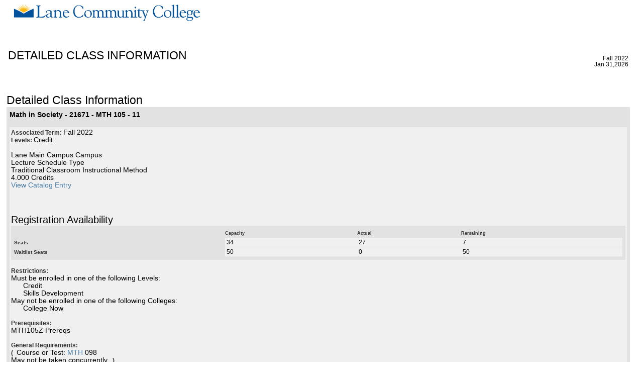

--- FILE ---
content_type: text/html; charset=UTF-8
request_url: https://crater.lanecc.edu/banp/bwckschd.p_disp_detail_sched?term_in=202320&crn_in=21671
body_size: 17712
content:
<!DOCTYPE HTML PUBLIC "-//W3C//DTD HTML 4.01 Transitional//EN" "http://www.w3.org/TR/html4/transitional.dtd">
<HTML lang="en">
<head>
<META http-equiv="Content-Type" content="text/html; charset=UTF-8">
<meta http-equiv="Pragma" name="Cache-Control" content="no-cache">
<meta http-equiv="Cache-Control" name="Cache-Control" content="no-cache">
<LINK REL="stylesheet" HREF="/css/web_defaultapp_L6.css" TYPE="text/css">
<LINK REL="stylesheet" HREF="/css/web_defaultprint.css" TYPE="text/css" media="print">
<title>Detailed Class Information</title>
<meta http-equiv="Content-Script-Type" name="Default_Script_Language" content="text/javascript">
<SCRIPT LANGUAGE="JavaScript" TYPE="text/javascript">
<!-- Hide JavaScript from older browsers 
window.onunload = function() {submitcount=0;}
var submitcount=0;
function checkSubmit() {
if (submitcount == 0)
   {
   submitcount++;
   return true;
   }
else
   {
alert("Your changes have already been submitted.");
   return false;
   }
}
//  End script hiding -->
</SCRIPT>
<SCRIPT LANGUAGE="JavaScript" TYPE="text/javascript">
<!-- Hide JavaScript from older browsers 
//  Function to open a window
function windowOpen(window_url) {
   helpWin = window.open(window_url,'','toolbar=yes,status=no,scrollbars=yes,menubar=yes,resizable=yes,directories=no,location=no,width=350,height=400');
   if (document.images) { 
       if (helpWin) helpWin.focus()
   }
}
//  End script hiding -->
</SCRIPT>
</head>
<body>
<div class="headerwrapperdiv">
<div class="pageheaderdiv1">
<a href="#main_content" onMouseover="window.status='Go to Main Content'; return true" onMouseout="window.status=''; return true" OnFocus="window.status='Go to Main Content'; return true" onBlur="window.status=''; return true" class="skiplinks">Go to Main Content</a>
<h1>.</h1></DIV><div class="headerlinksdiv">
</DIV>
<table  CLASS="plaintable" SUMMARY="This table displays Menu Items and Banner Search textbox." WIDTH="100%">
<tr>
<TD CLASS="pldefault">
<div class="headerlinksdiv2">
&nbsp;
</div>
</TD>
<TD CLASS="pldefault"><p class="rightaligntext" /p>
<SPAN class="pageheaderlinks">
<a href="/wtlhelp/twbhhelp_2.htm" accesskey="H" onClick="popup = window.open('/wtlhelp/twbhhelp_2.htm', 'PopupPage','height=500,width=450,scrollbars=yes,resizable=yes'); return false" target="_blank" onMouseOver="window.status='';  return true" onMouseOut="window.status=''; return true"onFocus="window.status='';  return true" onBlur="window.status=''; return true"  class="submenulinktext2">HELP</a>
|
<a href="twbkwbis.P_Logout" accesskey="3" class="submenulinktext2">EXIT</a>
</span>
</TD>
</tr>
</table>
</DIV>
<div class="pagetitlediv">
<table  CLASS="plaintable" SUMMARY="This table displays title and static header displays." WIDTH="100%">
<tr>
<TD CLASS="pldefault">
<h2>Detailed Class Information</h2>
</TD>
<TD CLASS="pldefault">
&nbsp;
</TD>
<TD CLASS="pldefault"><p class="rightaligntext" /p>
<div class="staticheaders">
Fall 2022<br>
Jan 31,2026<br>
</div>
</TD>
</tr>
<tr>
<TD class="bg3" width="100%" colSpan=3><img src="/wtlgifs/web_transparent.gif" alt="Transparent Image" CLASS="headerImg" TITLE="Transparent Image"  NAME="web_transparent" HSPACE=0 VSPACE=0 BORDER=0 HEIGHT=3 WIDTH=10 /></TD>
</tr>
</table>
<a name="main_content"></a>
</DIV>
<div class="pagebodydiv">
<!--  ** END OF twbkwbis.P_OpenDoc **  -->
<div class="infotextdiv"><table  CLASS="infotexttable" SUMMARY="This layout table contains information that may be helpful in understanding the content and functionality of this page.  It could be a brief set of instructions, a description of error messages, or other special information."><tr><td CLASS="indefault"><SPAN class="infotext"> <script language="JavaScript" type="text/javascript" src="https://static.lanecc.net/banner/banp/custom.js?v=1" async></script><link type="text/css" rel="stylesheet" href="https://static.lanecc.net/banner/banp/custom.css?v=1" />
<!-- 
Start of global snippet: Please do not remove
Place this snippet between the <head> and </head> tags on every page of your site.
-->
<!-- Global site tag (gtag.js) - DoubleClick -->
<script async src="https://www.googletagmanager.com/gtag/js?id=DC-8837964"></script>
<script>
  window.dataLayer = window.dataLayer || [];
  function gtag(){dataLayer.push(arguments);}
  gtag('js', new Date());

  gtag('config', 'DC-8837964');
</script>
<!-- End of global snippet: Please do not remove --></SPAN></td></tr></table><p></DIV>
<table  CLASS="datadisplaytable" SUMMARY="This table is used to present the detailed class information." width="100%"><caption class="captiontext">Detailed Class Information</caption>
<tr>
<th CLASS="ddlabel" scope="row" >Math in Society - 21671 - MTH 105 - 11<br /><br /></th>
</tr>
<tr>
<TD CLASS="dddefault">
<SPAN class="fieldlabeltext">Associated Term: </SPAN>Fall 2022 
<br />
<SPAN class="fieldlabeltext">Levels: </SPAN>Credit 
<br />
<br />
Lane Main Campus Campus
<br />
Lecture Schedule Type
<br />
Traditional Classroom Instructional Method
<br />
       4.000 Credits
<br />
<a href="/banp/bwckctlg.p_display_courses?term_in=202320&amp;one_subj=MTH&amp;sel_crse_strt=105&amp;sel_crse_end=105&amp;sel_subj=&amp;sel_levl=&amp;sel_schd=&amp;sel_coll=&amp;sel_divs=&amp;sel_dept=&amp;sel_attr=">View Catalog Entry</a>
<br />
<br />
<br />
<table  CLASS="datadisplaytable" SUMMARY="This layout table is used to present the seating numbers." width = "100%"><caption class="captiontext">Registration Availability</caption>
<tr>
<td CLASS="dddead">&nbsp;</td>
<th CLASS="ddheader" scope="col" ><SPAN class="fieldlabeltext">Capacity</SPAN></th>
<th CLASS="ddheader" scope="col" ><SPAN class="fieldlabeltext">Actual</SPAN></th>
<th CLASS="ddheader" scope="col" ><SPAN class="fieldlabeltext">Remaining</SPAN></th>
<tr>
<th CLASS="ddlabel" scope="row" ><SPAN class="fieldlabeltext">Seats</SPAN></th>
<td CLASS="dddefault">34</td>
<td CLASS="dddefault">27</td>
<td CLASS="dddefault">7</td>
</tr>
<tr>
<th CLASS="ddlabel" scope="row" ><SPAN class="fieldlabeltext">Waitlist Seats</SPAN></th>
<td CLASS="dddefault">50</td>
<td CLASS="dddefault">0</td>
<td CLASS="dddefault">50</td>
</tr>
</table>
<br />
<SPAN class="fieldlabeltext">Restrictions:</SPAN>
<br />
Must be enrolled in one of the following Levels:&nbsp; &nbsp; &nbsp; 
<br />
&nbsp; &nbsp; &nbsp; Credit
<br />
&nbsp; &nbsp; &nbsp; Skills Development
<br />
May not be enrolled in one of the following Colleges:&nbsp; &nbsp; &nbsp; 
<br />
&nbsp; &nbsp; &nbsp; College Now
<br />
<br />
<SPAN class="fieldlabeltext">Prerequisites:</SPAN>
<br />
MTH105Z Prereqs
<br />
<br />
<SPAN class="fieldlabeltext">General Requirements:</SPAN>

<br />
<SPAN class="fieldlabeltext"> (&nbsp;</SPAN>
Course or Test: 
<a href="/banp/bwckctlg.p_display_courses?term_in=202320&amp;one_subj=MTH&amp;sel_subj=&amp;sel_crse_strt=098&amp;sel_crse_end=098&amp;sel_levl=&amp;sel_schd=&amp;sel_coll=&amp;sel_divs=&amp;sel_dept=&amp;sel_attr=">MTH</a>
098

<br />
May not be taken concurrently.
<SPAN class="fieldlabeltext">&nbsp;)<br />or<br />(&nbsp;</SPAN>
Course or Test: 
<a href="/banp/bwckctlg.p_display_courses?term_in=202320&amp;one_subj=MTH&amp;sel_subj=&amp;sel_crse_strt=020&amp;sel_crse_end=020&amp;sel_levl=&amp;sel_schd=&amp;sel_coll=&amp;sel_divs=&amp;sel_dept=&amp;sel_attr=">MTH</a>
020

<br />
May not be taken concurrently.
<SPAN class="fieldlabeltext">&nbsp;)<br />or<br />(&nbsp;</SPAN>
Course or Test: 
<a href="/banp/bwckctlg.p_display_courses?term_in=202320&amp;one_subj=MTH&amp;sel_subj=&amp;sel_crse_strt=060&amp;sel_crse_end=060&amp;sel_levl=&amp;sel_schd=&amp;sel_coll=&amp;sel_divs=&amp;sel_dept=&amp;sel_attr=">MTH</a>
060
 to 
065
<br />
May not be taken concurrently.
<SPAN class="fieldlabeltext">&nbsp;)<br />or<br />(&nbsp;</SPAN>
Course or Test: 
<a href="/banp/bwckctlg.p_display_courses?term_in=202320&amp;one_subj=MTH&amp;sel_subj=&amp;sel_crse_strt=095&amp;sel_crse_end=095&amp;sel_levl=&amp;sel_schd=&amp;sel_coll=&amp;sel_divs=&amp;sel_dept=&amp;sel_attr=">MTH</a>
095

<br />
May not be taken concurrently.
<SPAN class="fieldlabeltext">&nbsp;)<br />or<br />(&nbsp;</SPAN>
Course or Test: 
<a href="/banp/bwckctlg.p_display_courses?term_in=202320&amp;one_subj=MTH&amp;sel_subj=&amp;sel_crse_strt=111Z&amp;sel_crse_end=111Z&amp;sel_levl=&amp;sel_schd=&amp;sel_coll=&amp;sel_divs=&amp;sel_dept=&amp;sel_attr=">MTH</a>
111Z
 to 
112Z
<br />
Minimum Grade of 
C-
<br />
May not be taken concurrently.
<SPAN class="fieldlabeltext">&nbsp;)<br />or<br />(&nbsp;</SPAN>
Course or Test: 
<a href="/banp/bwckctlg.p_display_courses?term_in=202320&amp;one_subj=MTH&amp;sel_subj=&amp;sel_crse_strt=105A&amp;sel_crse_end=105A&amp;sel_levl=&amp;sel_schd=&amp;sel_coll=&amp;sel_divs=&amp;sel_dept=&amp;sel_attr=">MTH</a>
105A

<br />
May be taken concurrently.
<SPAN class="fieldlabeltext">&nbsp;)<br />or<br />(&nbsp;</SPAN>
Course or Test: 
<a href="/banp/bwckctlg.p_display_courses?term_in=202320&amp;one_subj=TEST&amp;sel_subj=&amp;sel_crse_strt=4MP14&amp;sel_crse_end=4MP14&amp;sel_levl=&amp;sel_schd=&amp;sel_coll=&amp;sel_divs=&amp;sel_dept=&amp;sel_attr=">TEST</a>
4MP14
 to 
4MP76
<br />
May be taken concurrently.
<SPAN class="fieldlabeltext">&nbsp;)<br />or<br />(&nbsp;</SPAN>
Course or Test: 
<a href="/banp/bwckctlg.p_display_courses?term_in=202320&amp;one_subj=TEST&amp;sel_subj=&amp;sel_crse_strt=5M98&amp;sel_crse_end=5M98&amp;sel_levl=&amp;sel_schd=&amp;sel_coll=&amp;sel_divs=&amp;sel_dept=&amp;sel_attr=">TEST</a>
5M98

<br />
May be taken concurrently.
<SPAN class="fieldlabeltext">&nbsp;)<br />or<br />(&nbsp;</SPAN>
Course or Test: 
<a href="/banp/bwckctlg.p_display_courses?term_in=202320&amp;one_subj=MTH&amp;sel_subj=&amp;sel_crse_strt=105&amp;sel_crse_end=105&amp;sel_levl=&amp;sel_schd=&amp;sel_coll=&amp;sel_divs=&amp;sel_dept=&amp;sel_attr=">MTH</a>
105

<br />
Minimum Grade of 
C-
<br />
May not be taken concurrently.
<SPAN class="fieldlabeltext">&nbsp;)<br />or<br />(&nbsp;</SPAN>
Course or Test: 
<a href="/banp/bwckctlg.p_display_courses?term_in=202320&amp;one_subj=MTH&amp;sel_subj=&amp;sel_crse_strt=105Z&amp;sel_crse_end=105Z&amp;sel_levl=&amp;sel_schd=&amp;sel_coll=&amp;sel_divs=&amp;sel_dept=&amp;sel_attr=">MTH</a>
105Z

<br />
Minimum Grade of 
C-
<br />
May not be taken concurrently.
<SPAN class="fieldlabeltext">&nbsp;)<br />or<br />(&nbsp;</SPAN>
Course or Test: 
<a href="/banp/bwckctlg.p_display_courses?term_in=202320&amp;one_subj=TEST&amp;sel_subj=&amp;sel_crse_strt=3AM27&amp;sel_crse_end=3AM27&amp;sel_levl=&amp;sel_schd=&amp;sel_coll=&amp;sel_divs=&amp;sel_dept=&amp;sel_attr=">TEST</a>
3AM27
 to 
3AM67
<br />
May be taken concurrently.
<SPAN class="fieldlabeltext">&nbsp;)<br />or<br />(&nbsp;</SPAN>
Course or Test: 
<a href="/banp/bwckctlg.p_display_courses?term_in=202320&amp;one_subj=TEST&amp;sel_subj=&amp;sel_crse_strt=3GD45&amp;sel_crse_end=3GD45&amp;sel_levl=&amp;sel_schd=&amp;sel_coll=&amp;sel_divs=&amp;sel_dept=&amp;sel_attr=">TEST</a>
3GD45
 to 
3GD65
<br />
May be taken concurrently.
<SPAN class="fieldlabeltext">&nbsp;)<br />or<br />(&nbsp;</SPAN>
Course or Test: 
<a href="/banp/bwckctlg.p_display_courses?term_in=202320&amp;one_subj=TEST&amp;sel_subj=&amp;sel_crse_strt=5SMT3&amp;sel_crse_end=5SMT3&amp;sel_levl=&amp;sel_schd=&amp;sel_coll=&amp;sel_divs=&amp;sel_dept=&amp;sel_attr=">TEST</a>
5SMT3
 to 
5SMT4
<br />
May be taken concurrently.
<SPAN class="fieldlabeltext">&nbsp;)<br />or<br />(&nbsp;</SPAN>
Course or Test: 
<a href="/banp/bwckctlg.p_display_courses?term_in=202320&amp;one_subj=TEST&amp;sel_subj=&amp;sel_crse_strt=6AM22&amp;sel_crse_end=6AM22&amp;sel_levl=&amp;sel_schd=&amp;sel_coll=&amp;sel_divs=&amp;sel_dept=&amp;sel_attr=">TEST</a>
6AM22

<br />
May be taken concurrently.
<SPAN class="fieldlabeltext">&nbsp;)<br />or<br />(&nbsp;</SPAN>
Course or Test: 
<a href="/banp/bwckctlg.p_display_courses?term_in=202320&amp;one_subj=TEST&amp;sel_subj=&amp;sel_crse_strt=6APA3&amp;sel_crse_end=6APA3&amp;sel_levl=&amp;sel_schd=&amp;sel_coll=&amp;sel_divs=&amp;sel_dept=&amp;sel_attr=">TEST</a>
6APA3
 to 
6APA4
<br />
May be taken concurrently.
<SPAN class="fieldlabeltext">&nbsp;)<br />or<br />(&nbsp;</SPAN>
Course or Test: 
<a href="/banp/bwckctlg.p_display_courses?term_in=202320&amp;one_subj=TEST&amp;sel_subj=&amp;sel_crse_strt=6APB3&amp;sel_crse_end=6APB3&amp;sel_levl=&amp;sel_schd=&amp;sel_coll=&amp;sel_divs=&amp;sel_dept=&amp;sel_attr=">TEST</a>
6APB3
 to 
6APB4
<br />
May be taken concurrently.
<SPAN class="fieldlabeltext">&nbsp;)<br />or<br />(&nbsp;</SPAN>
Course or Test: 
<a href="/banp/bwckctlg.p_display_courses?term_in=202320&amp;one_subj=TEST&amp;sel_subj=&amp;sel_crse_strt=6APS3&amp;sel_crse_end=6APS3&amp;sel_levl=&amp;sel_schd=&amp;sel_coll=&amp;sel_divs=&amp;sel_dept=&amp;sel_attr=">TEST</a>
6APS3
 to 
6APS4
<br />
May be taken concurrently.
<SPAN class="fieldlabeltext">&nbsp;)<br />or<br />(&nbsp;</SPAN>
Course or Test: 
<a href="/banp/bwckctlg.p_display_courses?term_in=202320&amp;one_subj=TEST&amp;sel_subj=&amp;sel_crse_strt=6FMH4&amp;sel_crse_end=6FMH4&amp;sel_levl=&amp;sel_schd=&amp;sel_coll=&amp;sel_divs=&amp;sel_dept=&amp;sel_attr=">TEST</a>
6FMH4

<br />
May be taken concurrently.
<SPAN class="fieldlabeltext">&nbsp;)<br />or<br />(&nbsp;</SPAN>
Course or Test: 
<a href="/banp/bwckctlg.p_display_courses?term_in=202320&amp;one_subj=TEST&amp;sel_subj=&amp;sel_crse_strt=6APP4&amp;sel_crse_end=6APP4&amp;sel_levl=&amp;sel_schd=&amp;sel_coll=&amp;sel_divs=&amp;sel_dept=&amp;sel_attr=">TEST</a>
6APP4
 to 
6APP5
<br />
May be taken concurrently.
<SPAN class="fieldlabeltext">&nbsp;)<br />or<br />(&nbsp;</SPAN>
Course or Test: 
<a href="/banp/bwckctlg.p_display_courses?term_in=202320&amp;one_subj=TEST&amp;sel_subj=&amp;sel_crse_strt=6GD45&amp;sel_crse_end=6GD45&amp;sel_levl=&amp;sel_schd=&amp;sel_coll=&amp;sel_divs=&amp;sel_dept=&amp;sel_attr=">TEST</a>
6GD45
 to 
6GD65
<br />
May be taken concurrently.
<SPAN class="fieldlabeltext">&nbsp;)<br />or<br />(&nbsp;</SPAN>
Course or Test: 
<a href="/banp/bwckctlg.p_display_courses?term_in=202320&amp;one_subj=TEST&amp;sel_subj=&amp;sel_crse_strt=6LC1&amp;sel_crse_end=6LC1&amp;sel_levl=&amp;sel_schd=&amp;sel_coll=&amp;sel_divs=&amp;sel_dept=&amp;sel_attr=">TEST</a>
6LC1
 to 
6LC4
<br />
May be taken concurrently.
<SPAN class="fieldlabeltext">&nbsp;)<br />or<br />(&nbsp;</SPAN>
Course or Test: 
<a href="/banp/bwckctlg.p_display_courses?term_in=202320&amp;one_subj=TEST&amp;sel_subj=&amp;sel_crse_strt=6MSS4&amp;sel_crse_end=6MSS4&amp;sel_levl=&amp;sel_schd=&amp;sel_coll=&amp;sel_divs=&amp;sel_dept=&amp;sel_attr=">TEST</a>
6MSS4

<br />
May be taken concurrently.
<SPAN class="fieldlabeltext">&nbsp;)<br />or<br />(&nbsp;</SPAN>
Course or Test: 
<a href="/banp/bwckctlg.p_display_courses?term_in=202320&amp;one_subj=TEST&amp;sel_subj=&amp;sel_crse_strt=6MTH4&amp;sel_crse_end=6MTH4&amp;sel_levl=&amp;sel_schd=&amp;sel_coll=&amp;sel_divs=&amp;sel_dept=&amp;sel_attr=">TEST</a>
6MTH4

<br />
May be taken concurrently.
<SPAN class="fieldlabeltext">&nbsp;)<br />or<br />(&nbsp;</SPAN>
Course or Test: 
<a href="/banp/bwckctlg.p_display_courses?term_in=202320&amp;one_subj=TEST&amp;sel_subj=&amp;sel_crse_strt=6MTS4&amp;sel_crse_end=6MTS4&amp;sel_levl=&amp;sel_schd=&amp;sel_coll=&amp;sel_divs=&amp;sel_dept=&amp;sel_attr=">TEST</a>
6MTS4

<br />
May be taken concurrently.
<SPAN class="fieldlabeltext">&nbsp;)<br />or<br />(&nbsp;</SPAN>
Course or Test: 
<a href="/banp/bwckctlg.p_display_courses?term_in=202320&amp;one_subj=TEST&amp;sel_subj=&amp;sel_crse_strt=6SMA&amp;sel_crse_end=6SMA&amp;sel_levl=&amp;sel_schd=&amp;sel_coll=&amp;sel_divs=&amp;sel_dept=&amp;sel_attr=">TEST</a>
6SMA

<br />
May be taken concurrently.
<SPAN class="fieldlabeltext">&nbsp;)<br />or<br />(&nbsp;</SPAN>
Course or Test: 
<a href="/banp/bwckctlg.p_display_courses?term_in=202320&amp;one_subj=TEST&amp;sel_subj=&amp;sel_crse_strt=6SMT3&amp;sel_crse_end=6SMT3&amp;sel_levl=&amp;sel_schd=&amp;sel_coll=&amp;sel_divs=&amp;sel_dept=&amp;sel_attr=">TEST</a>
6SMT3
 to 
6SMT4
<br />
May be taken concurrently.
<SPAN class="fieldlabeltext">)</SPAN>
<br />
<br />
<br />
<br />
</TD>
</tr>
</table>
<br />
<table  CLASS="datadisplaytable" SUMMARY="This is for formatting of the bottom links." WIDTH="50%">
<tr>
<TD CLASS="ntdefault">
<a href="javascript:history.go(-1)" onMouseOver="window.status='Return to Previous';  return true" onFocus="window.status='Return to Previous';  return true" onMouseOut="window.status='';  return true"onBlur="window.status='';  return true">Return to Previous</a>
</TD>
</tr>
</table>

<!--  ** START OF twbkwbis.P_CloseDoc **  -->
<table  CLASS="plaintable" SUMMARY="This is table displays line separator at end of the page." WIDTH="100%" cellSpacing=0 cellPadding=0 border=0><tr><TD class="bgtabon" width="100%" colSpan=2><img src="/wtlgifs/web_transparent.gif" alt="Transparent Image" CLASS="headerImg" TITLE="Transparent Image"  NAME="web_transparent" HSPACE=0 VSPACE=0 BORDER=0 HEIGHT=3 WIDTH=10 /></TD></tr></table>
<a href="#top" onMouseover="window.status='Skip to top of page'; return true" onMouseout="window.status=''; return true" OnFocus="window.status='Skip to top of page'; return true" onBlur="window.status=''; return true" class="skiplinks">Skip to top of page</a>
</DIV>
<div class="footerbeforediv">

</DIV>
<div class="footerafterdiv">

</DIV>
<div class="globalafterdiv">

</DIV>
<div class="globalfooterdiv">

</DIV>
<div class="pagefooterdiv">
<SPAN class="releasetext">Release: 8.7.2.6</SPAN>
</DIV>
<div class="poweredbydiv">
</DIV>
<DIV class="div1"></DIV>
<DIV class="div2"></DIV>
<DIV class="div3"></DIV>
<DIV class="div4"></DIV>
<DIV class="div5"></DIV>
<DIV class="div6"></DIV>
<div class="banner_copyright"> <br><h5>© 2026 Ellucian Company L.P. and its affiliates.<br></h5></div>
</body>
</html>
